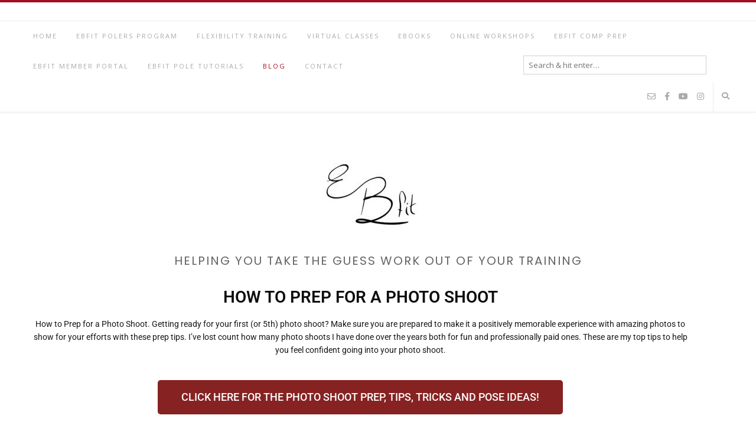

--- FILE ---
content_type: text/html; charset=UTF-8
request_url: https://elizabethbfit.com/photo-shoot-prep/
body_size: 19785
content:
<!DOCTYPE html><!-- Avant Premium -->
<html lang="en-US">
<head><meta charset="UTF-8"><script>if(navigator.userAgent.match(/MSIE|Internet Explorer/i)||navigator.userAgent.match(/Trident\/7\..*?rv:11/i)){var href=document.location.href;if(!href.match(/[?&]nowprocket/)){if(href.indexOf("?")==-1){if(href.indexOf("#")==-1){document.location.href=href+"?nowprocket=1"}else{document.location.href=href.replace("#","?nowprocket=1#")}}else{if(href.indexOf("#")==-1){document.location.href=href+"&nowprocket=1"}else{document.location.href=href.replace("#","&nowprocket=1#")}}}}</script><script>(()=>{class RocketLazyLoadScripts{constructor(){this.v="2.0.4",this.userEvents=["keydown","keyup","mousedown","mouseup","mousemove","mouseover","mouseout","touchmove","touchstart","touchend","touchcancel","wheel","click","dblclick","input"],this.attributeEvents=["onblur","onclick","oncontextmenu","ondblclick","onfocus","onmousedown","onmouseenter","onmouseleave","onmousemove","onmouseout","onmouseover","onmouseup","onmousewheel","onscroll","onsubmit"]}async t(){this.i(),this.o(),/iP(ad|hone)/.test(navigator.userAgent)&&this.h(),this.u(),this.l(this),this.m(),this.k(this),this.p(this),this._(),await Promise.all([this.R(),this.L()]),this.lastBreath=Date.now(),this.S(this),this.P(),this.D(),this.O(),this.M(),await this.C(this.delayedScripts.normal),await this.C(this.delayedScripts.defer),await this.C(this.delayedScripts.async),await this.T(),await this.F(),await this.j(),await this.A(),window.dispatchEvent(new Event("rocket-allScriptsLoaded")),this.everythingLoaded=!0,this.lastTouchEnd&&await new Promise(t=>setTimeout(t,500-Date.now()+this.lastTouchEnd)),this.I(),this.H(),this.U(),this.W()}i(){this.CSPIssue=sessionStorage.getItem("rocketCSPIssue"),document.addEventListener("securitypolicyviolation",t=>{this.CSPIssue||"script-src-elem"!==t.violatedDirective||"data"!==t.blockedURI||(this.CSPIssue=!0,sessionStorage.setItem("rocketCSPIssue",!0))},{isRocket:!0})}o(){window.addEventListener("pageshow",t=>{this.persisted=t.persisted,this.realWindowLoadedFired=!0},{isRocket:!0}),window.addEventListener("pagehide",()=>{this.onFirstUserAction=null},{isRocket:!0})}h(){let t;function e(e){t=e}window.addEventListener("touchstart",e,{isRocket:!0}),window.addEventListener("touchend",function i(o){o.changedTouches[0]&&t.changedTouches[0]&&Math.abs(o.changedTouches[0].pageX-t.changedTouches[0].pageX)<10&&Math.abs(o.changedTouches[0].pageY-t.changedTouches[0].pageY)<10&&o.timeStamp-t.timeStamp<200&&(window.removeEventListener("touchstart",e,{isRocket:!0}),window.removeEventListener("touchend",i,{isRocket:!0}),"INPUT"===o.target.tagName&&"text"===o.target.type||(o.target.dispatchEvent(new TouchEvent("touchend",{target:o.target,bubbles:!0})),o.target.dispatchEvent(new MouseEvent("mouseover",{target:o.target,bubbles:!0})),o.target.dispatchEvent(new PointerEvent("click",{target:o.target,bubbles:!0,cancelable:!0,detail:1,clientX:o.changedTouches[0].clientX,clientY:o.changedTouches[0].clientY})),event.preventDefault()))},{isRocket:!0})}q(t){this.userActionTriggered||("mousemove"!==t.type||this.firstMousemoveIgnored?"keyup"===t.type||"mouseover"===t.type||"mouseout"===t.type||(this.userActionTriggered=!0,this.onFirstUserAction&&this.onFirstUserAction()):this.firstMousemoveIgnored=!0),"click"===t.type&&t.preventDefault(),t.stopPropagation(),t.stopImmediatePropagation(),"touchstart"===this.lastEvent&&"touchend"===t.type&&(this.lastTouchEnd=Date.now()),"click"===t.type&&(this.lastTouchEnd=0),this.lastEvent=t.type,t.composedPath&&t.composedPath()[0].getRootNode()instanceof ShadowRoot&&(t.rocketTarget=t.composedPath()[0]),this.savedUserEvents.push(t)}u(){this.savedUserEvents=[],this.userEventHandler=this.q.bind(this),this.userEvents.forEach(t=>window.addEventListener(t,this.userEventHandler,{passive:!1,isRocket:!0})),document.addEventListener("visibilitychange",this.userEventHandler,{isRocket:!0})}U(){this.userEvents.forEach(t=>window.removeEventListener(t,this.userEventHandler,{passive:!1,isRocket:!0})),document.removeEventListener("visibilitychange",this.userEventHandler,{isRocket:!0}),this.savedUserEvents.forEach(t=>{(t.rocketTarget||t.target).dispatchEvent(new window[t.constructor.name](t.type,t))})}m(){const t="return false",e=Array.from(this.attributeEvents,t=>"data-rocket-"+t),i="["+this.attributeEvents.join("],[")+"]",o="[data-rocket-"+this.attributeEvents.join("],[data-rocket-")+"]",s=(e,i,o)=>{o&&o!==t&&(e.setAttribute("data-rocket-"+i,o),e["rocket"+i]=new Function("event",o),e.setAttribute(i,t))};new MutationObserver(t=>{for(const n of t)"attributes"===n.type&&(n.attributeName.startsWith("data-rocket-")||this.everythingLoaded?n.attributeName.startsWith("data-rocket-")&&this.everythingLoaded&&this.N(n.target,n.attributeName.substring(12)):s(n.target,n.attributeName,n.target.getAttribute(n.attributeName))),"childList"===n.type&&n.addedNodes.forEach(t=>{if(t.nodeType===Node.ELEMENT_NODE)if(this.everythingLoaded)for(const i of[t,...t.querySelectorAll(o)])for(const t of i.getAttributeNames())e.includes(t)&&this.N(i,t.substring(12));else for(const e of[t,...t.querySelectorAll(i)])for(const t of e.getAttributeNames())this.attributeEvents.includes(t)&&s(e,t,e.getAttribute(t))})}).observe(document,{subtree:!0,childList:!0,attributeFilter:[...this.attributeEvents,...e]})}I(){this.attributeEvents.forEach(t=>{document.querySelectorAll("[data-rocket-"+t+"]").forEach(e=>{this.N(e,t)})})}N(t,e){const i=t.getAttribute("data-rocket-"+e);i&&(t.setAttribute(e,i),t.removeAttribute("data-rocket-"+e))}k(t){Object.defineProperty(HTMLElement.prototype,"onclick",{get(){return this.rocketonclick||null},set(e){this.rocketonclick=e,this.setAttribute(t.everythingLoaded?"onclick":"data-rocket-onclick","this.rocketonclick(event)")}})}S(t){function e(e,i){let o=e[i];e[i]=null,Object.defineProperty(e,i,{get:()=>o,set(s){t.everythingLoaded?o=s:e["rocket"+i]=o=s}})}e(document,"onreadystatechange"),e(window,"onload"),e(window,"onpageshow");try{Object.defineProperty(document,"readyState",{get:()=>t.rocketReadyState,set(e){t.rocketReadyState=e},configurable:!0}),document.readyState="loading"}catch(t){console.log("WPRocket DJE readyState conflict, bypassing")}}l(t){this.originalAddEventListener=EventTarget.prototype.addEventListener,this.originalRemoveEventListener=EventTarget.prototype.removeEventListener,this.savedEventListeners=[],EventTarget.prototype.addEventListener=function(e,i,o){o&&o.isRocket||!t.B(e,this)&&!t.userEvents.includes(e)||t.B(e,this)&&!t.userActionTriggered||e.startsWith("rocket-")||t.everythingLoaded?t.originalAddEventListener.call(this,e,i,o):(t.savedEventListeners.push({target:this,remove:!1,type:e,func:i,options:o}),"mouseenter"!==e&&"mouseleave"!==e||t.originalAddEventListener.call(this,e,t.savedUserEvents.push,o))},EventTarget.prototype.removeEventListener=function(e,i,o){o&&o.isRocket||!t.B(e,this)&&!t.userEvents.includes(e)||t.B(e,this)&&!t.userActionTriggered||e.startsWith("rocket-")||t.everythingLoaded?t.originalRemoveEventListener.call(this,e,i,o):t.savedEventListeners.push({target:this,remove:!0,type:e,func:i,options:o})}}J(t,e){this.savedEventListeners=this.savedEventListeners.filter(i=>{let o=i.type,s=i.target||window;return e!==o||t!==s||(this.B(o,s)&&(i.type="rocket-"+o),this.$(i),!1)})}H(){EventTarget.prototype.addEventListener=this.originalAddEventListener,EventTarget.prototype.removeEventListener=this.originalRemoveEventListener,this.savedEventListeners.forEach(t=>this.$(t))}$(t){t.remove?this.originalRemoveEventListener.call(t.target,t.type,t.func,t.options):this.originalAddEventListener.call(t.target,t.type,t.func,t.options)}p(t){let e;function i(e){return t.everythingLoaded?e:e.split(" ").map(t=>"load"===t||t.startsWith("load.")?"rocket-jquery-load":t).join(" ")}function o(o){function s(e){const s=o.fn[e];o.fn[e]=o.fn.init.prototype[e]=function(){return this[0]===window&&t.userActionTriggered&&("string"==typeof arguments[0]||arguments[0]instanceof String?arguments[0]=i(arguments[0]):"object"==typeof arguments[0]&&Object.keys(arguments[0]).forEach(t=>{const e=arguments[0][t];delete arguments[0][t],arguments[0][i(t)]=e})),s.apply(this,arguments),this}}if(o&&o.fn&&!t.allJQueries.includes(o)){const e={DOMContentLoaded:[],"rocket-DOMContentLoaded":[]};for(const t in e)document.addEventListener(t,()=>{e[t].forEach(t=>t())},{isRocket:!0});o.fn.ready=o.fn.init.prototype.ready=function(i){function s(){parseInt(o.fn.jquery)>2?setTimeout(()=>i.bind(document)(o)):i.bind(document)(o)}return"function"==typeof i&&(t.realDomReadyFired?!t.userActionTriggered||t.fauxDomReadyFired?s():e["rocket-DOMContentLoaded"].push(s):e.DOMContentLoaded.push(s)),o([])},s("on"),s("one"),s("off"),t.allJQueries.push(o)}e=o}t.allJQueries=[],o(window.jQuery),Object.defineProperty(window,"jQuery",{get:()=>e,set(t){o(t)}})}P(){const t=new Map;document.write=document.writeln=function(e){const i=document.currentScript,o=document.createRange(),s=i.parentElement;let n=t.get(i);void 0===n&&(n=i.nextSibling,t.set(i,n));const c=document.createDocumentFragment();o.setStart(c,0),c.appendChild(o.createContextualFragment(e)),s.insertBefore(c,n)}}async R(){return new Promise(t=>{this.userActionTriggered?t():this.onFirstUserAction=t})}async L(){return new Promise(t=>{document.addEventListener("DOMContentLoaded",()=>{this.realDomReadyFired=!0,t()},{isRocket:!0})})}async j(){return this.realWindowLoadedFired?Promise.resolve():new Promise(t=>{window.addEventListener("load",t,{isRocket:!0})})}M(){this.pendingScripts=[];this.scriptsMutationObserver=new MutationObserver(t=>{for(const e of t)e.addedNodes.forEach(t=>{"SCRIPT"!==t.tagName||t.noModule||t.isWPRocket||this.pendingScripts.push({script:t,promise:new Promise(e=>{const i=()=>{const i=this.pendingScripts.findIndex(e=>e.script===t);i>=0&&this.pendingScripts.splice(i,1),e()};t.addEventListener("load",i,{isRocket:!0}),t.addEventListener("error",i,{isRocket:!0}),setTimeout(i,1e3)})})})}),this.scriptsMutationObserver.observe(document,{childList:!0,subtree:!0})}async F(){await this.X(),this.pendingScripts.length?(await this.pendingScripts[0].promise,await this.F()):this.scriptsMutationObserver.disconnect()}D(){this.delayedScripts={normal:[],async:[],defer:[]},document.querySelectorAll("script[type$=rocketlazyloadscript]").forEach(t=>{t.hasAttribute("data-rocket-src")?t.hasAttribute("async")&&!1!==t.async?this.delayedScripts.async.push(t):t.hasAttribute("defer")&&!1!==t.defer||"module"===t.getAttribute("data-rocket-type")?this.delayedScripts.defer.push(t):this.delayedScripts.normal.push(t):this.delayedScripts.normal.push(t)})}async _(){await this.L();let t=[];document.querySelectorAll("script[type$=rocketlazyloadscript][data-rocket-src]").forEach(e=>{let i=e.getAttribute("data-rocket-src");if(i&&!i.startsWith("data:")){i.startsWith("//")&&(i=location.protocol+i);try{const o=new URL(i).origin;o!==location.origin&&t.push({src:o,crossOrigin:e.crossOrigin||"module"===e.getAttribute("data-rocket-type")})}catch(t){}}}),t=[...new Map(t.map(t=>[JSON.stringify(t),t])).values()],this.Y(t,"preconnect")}async G(t){if(await this.K(),!0!==t.noModule||!("noModule"in HTMLScriptElement.prototype))return new Promise(e=>{let i;function o(){(i||t).setAttribute("data-rocket-status","executed"),e()}try{if(navigator.userAgent.includes("Firefox/")||""===navigator.vendor||this.CSPIssue)i=document.createElement("script"),[...t.attributes].forEach(t=>{let e=t.nodeName;"type"!==e&&("data-rocket-type"===e&&(e="type"),"data-rocket-src"===e&&(e="src"),i.setAttribute(e,t.nodeValue))}),t.text&&(i.text=t.text),t.nonce&&(i.nonce=t.nonce),i.hasAttribute("src")?(i.addEventListener("load",o,{isRocket:!0}),i.addEventListener("error",()=>{i.setAttribute("data-rocket-status","failed-network"),e()},{isRocket:!0}),setTimeout(()=>{i.isConnected||e()},1)):(i.text=t.text,o()),i.isWPRocket=!0,t.parentNode.replaceChild(i,t);else{const i=t.getAttribute("data-rocket-type"),s=t.getAttribute("data-rocket-src");i?(t.type=i,t.removeAttribute("data-rocket-type")):t.removeAttribute("type"),t.addEventListener("load",o,{isRocket:!0}),t.addEventListener("error",i=>{this.CSPIssue&&i.target.src.startsWith("data:")?(console.log("WPRocket: CSP fallback activated"),t.removeAttribute("src"),this.G(t).then(e)):(t.setAttribute("data-rocket-status","failed-network"),e())},{isRocket:!0}),s?(t.fetchPriority="high",t.removeAttribute("data-rocket-src"),t.src=s):t.src="data:text/javascript;base64,"+window.btoa(unescape(encodeURIComponent(t.text)))}}catch(i){t.setAttribute("data-rocket-status","failed-transform"),e()}});t.setAttribute("data-rocket-status","skipped")}async C(t){const e=t.shift();return e?(e.isConnected&&await this.G(e),this.C(t)):Promise.resolve()}O(){this.Y([...this.delayedScripts.normal,...this.delayedScripts.defer,...this.delayedScripts.async],"preload")}Y(t,e){this.trash=this.trash||[];let i=!0;var o=document.createDocumentFragment();t.forEach(t=>{const s=t.getAttribute&&t.getAttribute("data-rocket-src")||t.src;if(s&&!s.startsWith("data:")){const n=document.createElement("link");n.href=s,n.rel=e,"preconnect"!==e&&(n.as="script",n.fetchPriority=i?"high":"low"),t.getAttribute&&"module"===t.getAttribute("data-rocket-type")&&(n.crossOrigin=!0),t.crossOrigin&&(n.crossOrigin=t.crossOrigin),t.integrity&&(n.integrity=t.integrity),t.nonce&&(n.nonce=t.nonce),o.appendChild(n),this.trash.push(n),i=!1}}),document.head.appendChild(o)}W(){this.trash.forEach(t=>t.remove())}async T(){try{document.readyState="interactive"}catch(t){}this.fauxDomReadyFired=!0;try{await this.K(),this.J(document,"readystatechange"),document.dispatchEvent(new Event("rocket-readystatechange")),await this.K(),document.rocketonreadystatechange&&document.rocketonreadystatechange(),await this.K(),this.J(document,"DOMContentLoaded"),document.dispatchEvent(new Event("rocket-DOMContentLoaded")),await this.K(),this.J(window,"DOMContentLoaded"),window.dispatchEvent(new Event("rocket-DOMContentLoaded"))}catch(t){console.error(t)}}async A(){try{document.readyState="complete"}catch(t){}try{await this.K(),this.J(document,"readystatechange"),document.dispatchEvent(new Event("rocket-readystatechange")),await this.K(),document.rocketonreadystatechange&&document.rocketonreadystatechange(),await this.K(),this.J(window,"load"),window.dispatchEvent(new Event("rocket-load")),await this.K(),window.rocketonload&&window.rocketonload(),await this.K(),this.allJQueries.forEach(t=>t(window).trigger("rocket-jquery-load")),await this.K(),this.J(window,"pageshow");const t=new Event("rocket-pageshow");t.persisted=this.persisted,window.dispatchEvent(t),await this.K(),window.rocketonpageshow&&window.rocketonpageshow({persisted:this.persisted})}catch(t){console.error(t)}}async K(){Date.now()-this.lastBreath>45&&(await this.X(),this.lastBreath=Date.now())}async X(){return document.hidden?new Promise(t=>setTimeout(t)):new Promise(t=>requestAnimationFrame(t))}B(t,e){return e===document&&"readystatechange"===t||(e===document&&"DOMContentLoaded"===t||(e===window&&"DOMContentLoaded"===t||(e===window&&"load"===t||e===window&&"pageshow"===t)))}static run(){(new RocketLazyLoadScripts).t()}}RocketLazyLoadScripts.run()})();</script>

<meta name="viewport" content="width=device-width, initial-scale=1">
<link rel="profile" href="http://gmpg.org/xfn/11">
<link rel="pingback" href="https://elizabethbfit.com/xmlrpc.php">
<meta name='robots' content='index, follow, max-image-preview:large, max-snippet:-1, max-video-preview:-1' />
	<style>img:is([sizes="auto" i], [sizes^="auto," i]) { contain-intrinsic-size: 3000px 1500px }</style>
	<link rel='dns-prefetch' href='//buttons-config.sharethis.com'>
<link rel='dns-prefetch' href='//google-analytics.com'>
<link rel='dns-prefetch' href='//googleads.g.doubleclick.net'>

	<!-- This site is optimized with the Yoast SEO plugin v26.8 - https://yoast.com/product/yoast-seo-wordpress/ -->
	<title>HOW TO PREP FOR A PHOTO SHOOT - HELPING YOU TAKE THE GUESS WORK OUT OF YOUR TRAINING</title>
<link crossorigin data-rocket-preconnect href="https://fonts.googleapis.com" rel="preconnect">
<link data-rocket-preload as="style" href="https://fonts.googleapis.com/css?family=Advent%20Pro%3Aregular%2C700%7CLato%3Aregular%2Citalic%2C700%7COpen%20Sans%3Aregular%2Citalic%2C700%26amp%3Bsubset%3Dlatin%2C%7CParisienne%7COpen%20Sans%7CPoppins&display=swap" rel="preload">
<link href="https://fonts.googleapis.com/css?family=Advent%20Pro%3Aregular%2C700%7CLato%3Aregular%2Citalic%2C700%7COpen%20Sans%3Aregular%2Citalic%2C700%26amp%3Bsubset%3Dlatin%2C%7CParisienne%7COpen%20Sans%7CPoppins&display=swap" media="print" onload="this.media=&#039;all&#039;" rel="stylesheet">
<noscript><link rel="stylesheet" href="https://fonts.googleapis.com/css?family=Advent%20Pro%3Aregular%2C700%7CLato%3Aregular%2Citalic%2C700%7COpen%20Sans%3Aregular%2Citalic%2C700%26amp%3Bsubset%3Dlatin%2C%7CParisienne%7COpen%20Sans%7CPoppins&display=swap"></noscript>
	<meta name="description" content="How to Prep for a Photo Shoot. Getting ready for your first (or 5th) photo shoot? Make sure you are prepared to make it a positively memorable experience with amazing photos to show for your efforts with these prep tips." />
	<link rel="canonical" href="https://elizabethbfit.com/photo-shoot-prep/" />
	<meta property="og:locale" content="en_US" />
	<meta property="og:type" content="article" />
	<meta property="og:title" content="HOW TO PREP FOR A PHOTO SHOOT - HELPING YOU TAKE THE GUESS WORK OUT OF YOUR TRAINING" />
	<meta property="og:description" content="How to Prep for a Photo Shoot. Getting ready for your first (or 5th) photo shoot? Make sure you are prepared to make it a positively memorable experience with amazing photos to show for your efforts with these prep tips." />
	<meta property="og:url" content="https://elizabethbfit.com/photo-shoot-prep/" />
	<meta property="og:site_name" content="HELPING YOU TAKE THE GUESS WORK OUT OF YOUR TRAINING" />
	<meta property="article:publisher" content="https://www.facebook.com/elizabethbfit/" />
	<meta property="article:published_time" content="2025-06-24T20:23:00+00:00" />
	<meta property="article:modified_time" content="2025-06-26T17:31:57+00:00" />
	<meta property="og:image" content="https://elizabethbfit.com/wp-content/uploads/2019/04/IMG_0415.jpg" />
	<meta property="og:image:width" content="2048" />
	<meta property="og:image:height" content="1365" />
	<meta property="og:image:type" content="image/jpeg" />
	<meta name="author" content="elizabethbfit" />
	<meta name="twitter:card" content="summary_large_image" />
	<meta name="twitter:label1" content="Written by" />
	<meta name="twitter:data1" content="elizabethbfit" />
	<meta name="twitter:label2" content="Est. reading time" />
	<meta name="twitter:data2" content="1 minute" />
	<script type="application/ld+json" class="yoast-schema-graph">{"@context":"https://schema.org","@graph":[{"@type":"Article","@id":"https://elizabethbfit.com/photo-shoot-prep/#article","isPartOf":{"@id":"https://elizabethbfit.com/photo-shoot-prep/"},"author":{"name":"elizabethbfit","@id":"https://elizabethbfit.com/#/schema/person/e8cb6695fa07b0ac500d2d7263bb5c75"},"headline":"HOW TO PREP FOR A PHOTO SHOOT","datePublished":"2025-06-24T20:23:00+00:00","dateModified":"2025-06-26T17:31:57+00:00","mainEntityOfPage":{"@id":"https://elizabethbfit.com/photo-shoot-prep/"},"wordCount":107,"image":{"@id":"https://elizabethbfit.com/photo-shoot-prep/#primaryimage"},"thumbnailUrl":"https://elizabethbfit.com/wp-content/uploads/2019/04/IMG_0415.jpg","articleSection":["Blog"],"inLanguage":"en-US"},{"@type":"WebPage","@id":"https://elizabethbfit.com/photo-shoot-prep/","url":"https://elizabethbfit.com/photo-shoot-prep/","name":"HOW TO PREP FOR A PHOTO SHOOT - HELPING YOU TAKE THE GUESS WORK OUT OF YOUR TRAINING","isPartOf":{"@id":"https://elizabethbfit.com/#website"},"primaryImageOfPage":{"@id":"https://elizabethbfit.com/photo-shoot-prep/#primaryimage"},"image":{"@id":"https://elizabethbfit.com/photo-shoot-prep/#primaryimage"},"thumbnailUrl":"https://elizabethbfit.com/wp-content/uploads/2019/04/IMG_0415.jpg","datePublished":"2025-06-24T20:23:00+00:00","dateModified":"2025-06-26T17:31:57+00:00","author":{"@id":"https://elizabethbfit.com/#/schema/person/e8cb6695fa07b0ac500d2d7263bb5c75"},"description":"How to Prep for a Photo Shoot. Getting ready for your first (or 5th) photo shoot? Make sure you are prepared to make it a positively memorable experience with amazing photos to show for your efforts with these prep tips.","breadcrumb":{"@id":"https://elizabethbfit.com/photo-shoot-prep/#breadcrumb"},"inLanguage":"en-US","potentialAction":[{"@type":"ReadAction","target":["https://elizabethbfit.com/photo-shoot-prep/"]}]},{"@type":"ImageObject","inLanguage":"en-US","@id":"https://elizabethbfit.com/photo-shoot-prep/#primaryimage","url":"https://elizabethbfit.com/wp-content/uploads/2019/04/IMG_0415.jpg","contentUrl":"https://elizabethbfit.com/wp-content/uploads/2019/04/IMG_0415.jpg","width":2048,"height":1365},{"@type":"BreadcrumbList","@id":"https://elizabethbfit.com/photo-shoot-prep/#breadcrumb","itemListElement":[{"@type":"ListItem","position":1,"name":"Home","item":"https://elizabethbfit.com/"},{"@type":"ListItem","position":2,"name":"BLOG","item":"https://elizabethbfit.com/blog/"},{"@type":"ListItem","position":3,"name":"HOW TO PREP FOR A PHOTO SHOOT"}]},{"@type":"WebSite","@id":"https://elizabethbfit.com/#website","url":"https://elizabethbfit.com/","name":"HELPING YOU TAKE THE GUESS WORK OUT OF YOUR TRAINING","description":"HELPING YOU TAKE THE GUESS WORK OUT OF YOUR TRAINING","potentialAction":[{"@type":"SearchAction","target":{"@type":"EntryPoint","urlTemplate":"https://elizabethbfit.com/?s={search_term_string}"},"query-input":{"@type":"PropertyValueSpecification","valueRequired":true,"valueName":"search_term_string"}}],"inLanguage":"en-US"},{"@type":"Person","@id":"https://elizabethbfit.com/#/schema/person/e8cb6695fa07b0ac500d2d7263bb5c75","name":"elizabethbfit","image":{"@type":"ImageObject","inLanguage":"en-US","@id":"https://elizabethbfit.com/#/schema/person/image/","url":"https://secure.gravatar.com/avatar/06c1a7f361a28538246cfe5f866b9021138f79dd33e5fcb3947000772f93b4b7?s=96&d=mm&r=g","contentUrl":"https://secure.gravatar.com/avatar/06c1a7f361a28538246cfe5f866b9021138f79dd33e5fcb3947000772f93b4b7?s=96&d=mm&r=g","caption":"elizabethbfit"}}]}</script>
	<!-- / Yoast SEO plugin. -->


<link rel='dns-prefetch' href='//platform-api.sharethis.com' />
<link rel='dns-prefetch' href='//www.googletagmanager.com' />
<link rel='dns-prefetch' href='//fonts.googleapis.com' />
<link href='https://fonts.gstatic.com' crossorigin rel='preconnect' />
<style id='classic-theme-styles-inline-css' type='text/css'>
/*! This file is auto-generated */
.wp-block-button__link{color:#fff;background-color:#32373c;border-radius:9999px;box-shadow:none;text-decoration:none;padding:calc(.667em + 2px) calc(1.333em + 2px);font-size:1.125em}.wp-block-file__button{background:#32373c;color:#fff;text-decoration:none}
</style>
<link data-minify="1" rel='stylesheet' id='ssb-front-css-css' href='https://elizabethbfit.com/wp-content/cache/min/1/wp-content/plugins/simple-social-buttons/assets/css/front.css?ver=1769132103' type='text/css' media='all' />
<link rel='stylesheet' id='wp-components-css' href='https://elizabethbfit.com/wp-includes/css/dist/components/style.min.css?ver=6.8.3' type='text/css' media='all' />
<link data-minify="1" rel='stylesheet' id='godaddy-styles-css' href='https://elizabethbfit.com/wp-content/cache/min/1/wp-content/mu-plugins/vendor/wpex/godaddy-launch/includes/Dependencies/GoDaddy/Styles/build/latest.css?ver=1769131694' type='text/css' media='all' />




<link data-minify="1" rel='stylesheet' id='font-awesome-css' href='https://elizabethbfit.com/wp-content/cache/min/1/wp-content/plugins/elementor/assets/lib/font-awesome/css/font-awesome.min.css?ver=1769131694' type='text/css' media='all' />
<link data-minify="1" rel='stylesheet' id='avant-style-css' href='https://elizabethbfit.com/wp-content/cache/min/1/wp-content/themes/Archive-1/style.css?ver=1769131694' type='text/css' media='all' />
<link data-minify="1" rel='stylesheet' id='avant-header-style-css' href='https://elizabethbfit.com/wp-content/cache/min/1/wp-content/themes/Archive-1/templates/header/css/header-one.css?ver=1769131694' type='text/css' media='all' />
<link data-minify="1" rel='stylesheet' id='avant-footer-style-css' href='https://elizabethbfit.com/wp-content/cache/min/1/wp-content/themes/Archive-1/templates/footer/css/footer-standard.css?ver=1769131694' type='text/css' media='all' />
<link rel='stylesheet' id='elementor-frontend-css' href='https://elizabethbfit.com/wp-content/plugins/elementor/assets/css/frontend.min.css?ver=3.34.2' type='text/css' media='all' />
<link rel='stylesheet' id='widget-heading-css' href='https://elizabethbfit.com/wp-content/plugins/elementor/assets/css/widget-heading.min.css?ver=3.34.2' type='text/css' media='all' />
<link rel='stylesheet' id='widget-image-css' href='https://elizabethbfit.com/wp-content/plugins/elementor/assets/css/widget-image.min.css?ver=3.34.2' type='text/css' media='all' />
<link rel='stylesheet' id='e-popup-css' href='https://elizabethbfit.com/wp-content/plugins/elementor-pro/assets/css/conditionals/popup.min.css?ver=3.34.2' type='text/css' media='all' />
<link rel='stylesheet' id='elementor-post-6034-css' href='https://elizabethbfit.com/wp-content/uploads/elementor/css/post-6034.css?ver=1769131672' type='text/css' media='all' />
<link data-minify="1" rel='stylesheet' id='font-awesome-5-all-css' href='https://elizabethbfit.com/wp-content/cache/min/1/wp-content/plugins/elementor/assets/lib/font-awesome/css/all.min.css?ver=1769131694' type='text/css' media='all' />
<link rel='stylesheet' id='font-awesome-4-shim-css' href='https://elizabethbfit.com/wp-content/plugins/elementor/assets/lib/font-awesome/css/v4-shims.min.css?ver=3.34.2' type='text/css' media='all' />
<link rel='stylesheet' id='widget-video-css' href='https://elizabethbfit.com/wp-content/plugins/elementor/assets/css/widget-video.min.css?ver=3.34.2' type='text/css' media='all' />
<link rel='stylesheet' id='elementor-post-6186-css' href='https://elizabethbfit.com/wp-content/uploads/elementor/css/post-6186.css?ver=1769133676' type='text/css' media='all' />
<link rel='stylesheet' id='elementor-post-7363-css' href='https://elizabethbfit.com/wp-content/uploads/elementor/css/post-7363.css?ver=1769131672' type='text/css' media='all' />
<link data-minify="1" rel='stylesheet' id='elementor-gf-local-roboto-css' href='https://elizabethbfit.com/wp-content/cache/min/1/wp-content/uploads/elementor/google-fonts/css/roboto.css?ver=1769131694' type='text/css' media='all' />
<link data-minify="1" rel='stylesheet' id='elementor-gf-local-robotoslab-css' href='https://elizabethbfit.com/wp-content/cache/min/1/wp-content/uploads/elementor/google-fonts/css/robotoslab.css?ver=1769131694' type='text/css' media='all' />
<script type="rocketlazyloadscript" data-rocket-type="text/javascript" data-rocket-src="https://elizabethbfit.com/wp-includes/js/jquery/jquery.min.js?ver=3.7.1" id="jquery-core-js"></script>
<script type="rocketlazyloadscript" data-rocket-type="text/javascript" data-rocket-src="https://elizabethbfit.com/wp-includes/js/jquery/jquery-migrate.min.js?ver=3.4.1" id="jquery-migrate-js"></script>
<script type="rocketlazyloadscript" data-rocket-type="text/javascript" data-rocket-src="https://elizabethbfit.com/wp-content/plugins/elementor/assets/lib/font-awesome/js/v4-shims.min.js?ver=3.34.2" id="font-awesome-4-shim-js"></script>
<script type="rocketlazyloadscript" data-rocket-type="text/javascript" data-rocket-src="//platform-api.sharethis.com/js/sharethis.js#source=googleanalytics-wordpress#product=ga&amp;property=5ca18b0afbd80b0011b665f0" id="googleanalytics-platform-sharethis-js"></script>

<!-- Google tag (gtag.js) snippet added by Site Kit -->
<!-- Google Analytics snippet added by Site Kit -->
<script type="rocketlazyloadscript" data-rocket-type="text/javascript" data-rocket-src="https://www.googletagmanager.com/gtag/js?id=G-36G06PLQ1G" id="google_gtagjs-js" async></script>
<script type="rocketlazyloadscript" data-rocket-type="text/javascript" id="google_gtagjs-js-after">
/* <![CDATA[ */
window.dataLayer = window.dataLayer || [];function gtag(){dataLayer.push(arguments);}
gtag("set","linker",{"domains":["elizabethbfit.com"]});
gtag("js", new Date());
gtag("set", "developer_id.dZTNiMT", true);
gtag("config", "G-36G06PLQ1G");
/* ]]> */
</script>
<script type="text/javascript" id="ajax-test-js-extra">
/* <![CDATA[ */
var the_ajax_script = {"ajaxurl":"https:\/\/elizabethbfit.com\/wp-admin\/admin-ajax.php"};
/* ]]> */
</script>
<script type="rocketlazyloadscript" data-minify="1" data-rocket-type="text/javascript" data-rocket-src="https://elizabethbfit.com/wp-content/cache/min/1/wp-content/plugins/pinterest-site-verification/verification.js?ver=1764104355" id="ajax-test-js"></script>
<link rel="https://api.w.org/" href="https://elizabethbfit.com/wp-json/" /><link rel="alternate" title="JSON" type="application/json" href="https://elizabethbfit.com/wp-json/wp/v2/posts/6186" />                    <!-- Tracking code generated with Global Site Tag Tracking plugin v1.0.2 -->
                    <script type="rocketlazyloadscript" async data-rocket-src="https://www.googletagmanager.com/gtag/js?id=UA-76168199-1"></script>
                    <script type="rocketlazyloadscript">
                      window.dataLayer = window.dataLayer || [];
                      function gtag(){dataLayer.push(arguments);}
                      gtag('js', new Date());

                      gtag('config', 'UA-76168199-1');
                    </script>      
                    <!-- / Global Site Tag Tracking plugin --><meta name="generator" content="Site Kit by Google 1.170.0" /> <style media="screen">

		.simplesocialbuttons.simplesocialbuttons_inline .ssb-fb-like, .simplesocialbuttons.simplesocialbuttons_inline amp-facebook-like {
	  margin: ;
	}
		 /*inline margin*/
		.simplesocialbuttons.simplesocialbuttons_inline.simplesocial-sm-round button{
	  margin: ;
	}
	
	
	
	
	
	
			 /*margin-digbar*/

	
	
	
	
	
	
	
</style>

<!-- Open Graph Meta Tags generated by Simple Social Buttons 6.2.0 -->
<meta property="og:title" content="HOW TO PREP FOR A PHOTO SHOOT - HELPING YOU TAKE THE GUESS WORK OUT OF YOUR TRAINING" />
<meta property="og:type" content="article" />
<meta property="og:description" content="How to Prep for a Photo Shoot. Getting ready for your first (or 5th) photo shoot?  Make sure you are prepared to make it a positively memorable experience with amazing photos to show for your efforts with these prep tips.  I&#039;ve lost count how many photo shoots I have done over the years both for fun and professionally paid ones. These are my top tips to help you feel confident going into your photo shoot." />
<meta property="og:url" content="https://elizabethbfit.com/photo-shoot-prep/" />
<meta property="og:site_name" content="HELPING YOU TAKE THE GUESS WORK OUT OF YOUR TRAINING" />
<meta property="og:image" content="https://elizabethbfit.com/wp-content/uploads/2019/04/IMG_0415.jpg" />
<meta name="twitter:card" content="summary_large_image" />
<meta name="twitter:description" content="How to Prep for a Photo Shoot. Getting ready for your first (or 5th) photo shoot?  Make sure you are prepared to make it a positively memorable experience with amazing photos to show for your efforts with these prep tips.  I've lost count how many photo shoots I have done over the years both for fun and professionally paid ones. These are my top tips to help you feel confident going into your photo shoot." />
<meta name="twitter:title" content="HOW TO PREP FOR A PHOTO SHOOT - HELPING YOU TAKE THE GUESS WORK OUT OF YOUR TRAINING" />
<meta property="twitter:image" content="https://elizabethbfit.com/wp-content/uploads/2019/04/IMG_0415.jpg" />
<meta name="generator" content="Elementor 3.34.2; features: additional_custom_breakpoints; settings: css_print_method-external, google_font-enabled, font_display-auto">
<script type="rocketlazyloadscript">
(function() {
	(function (i, s, o, g, r, a, m) {
		i['GoogleAnalyticsObject'] = r;
		i[r] = i[r] || function () {
				(i[r].q = i[r].q || []).push(arguments)
			}, i[r].l = 1 * new Date();
		a = s.createElement(o),
			m = s.getElementsByTagName(o)[0];
		a.async = 1;
		a.src = g;
		m.parentNode.insertBefore(a, m)
	})(window, document, 'script', 'https://google-analytics.com/analytics.js', 'ga');

	ga('create', 'UA-76168199-1', 'auto');
			ga('send', 'pageview');
	})();
</script>
			<style>
				.e-con.e-parent:nth-of-type(n+4):not(.e-lazyloaded):not(.e-no-lazyload),
				.e-con.e-parent:nth-of-type(n+4):not(.e-lazyloaded):not(.e-no-lazyload) * {
					background-image: none !important;
				}
				@media screen and (max-height: 1024px) {
					.e-con.e-parent:nth-of-type(n+3):not(.e-lazyloaded):not(.e-no-lazyload),
					.e-con.e-parent:nth-of-type(n+3):not(.e-lazyloaded):not(.e-no-lazyload) * {
						background-image: none !important;
					}
				}
				@media screen and (max-height: 640px) {
					.e-con.e-parent:nth-of-type(n+2):not(.e-lazyloaded):not(.e-no-lazyload),
					.e-con.e-parent:nth-of-type(n+2):not(.e-lazyloaded):not(.e-no-lazyload) * {
						background-image: none !important;
					}
				}
			</style>
			<style type="text/css" id="custom-background-css">
body.custom-background { background-color: #ffffff; }
</style>
	
<!-- Begin Custom CSS -->
<style type="text/css" id="avant-custom-css">
.woocommerce #container,
				.woocommerce-page #container,
				.content-area{width:75%;}.woocommerce .content-boxed #container,
				.woocommerce-page .content-boxed #container,
				.content-boxed .content-area{width:80%;}.widget-area{width:20%;}.site-top-border,
				#comments .form-submit #submit,
				.search-block .search-submit,
				.side-aligned-social a.social-icon,
				.no-results-btn,
				button,
				input[type="button"],
				input[type="reset"],
				input[type="submit"],
				.widget-title-style-underline-short .widget-area .widget-title:after,
				.woocommerce ul.products li.product a.add_to_cart_button, .woocommerce-page ul.products li.product a.add_to_cart_button,
				.woocommerce ul.products li.product .onsale, .woocommerce-page ul.products li.product .onsale,
				.woocommerce button.button.alt,
				.woocommerce-page button.button.alt,
				.woocommerce input.button.alt:hover,
				.woocommerce-page #content input.button.alt:hover,
				.woocommerce .cart-collaterals .shipping_calculator .button,
				.woocommerce-page .cart-collaterals .shipping_calculator .button,
				.woocommerce a.button,
				.woocommerce-page a.button,
				.woocommerce input.button,
				.woocommerce-page #content input.button,
				.woocommerce-page input.button,
				.woocommerce #review_form #respond .form-submit input,
				.woocommerce-page #review_form #respond .form-submit input,
				.woocommerce-cart .wc-proceed-to-checkout a.checkout-button:hover,
				.single-product span.onsale,
				.main-navigation ul ul a:hover,
				.main-navigation ul ul li.current-menu-item > a,
				.main-navigation ul ul li.current_page_item > a,
				.main-navigation ul ul li.current-menu-parent > a,
				.main-navigation ul ul li.current_page_parent > a,
				.main-navigation ul ul li.current-menu-ancestor > a,
				.main-navigation ul ul li.current_page_ancestor > a,
				.main-navigation.avant-nav-style-solid .current_page_item > a,
				.woocommerce .widget_price_filter .ui-slider .ui-slider-range,
				.woocommerce .widget_price_filter .ui-slider .ui-slider-handle,
				.wpcf7-submit,
				.wp-paginate li a:hover,
				.wp-paginate li a:active,
				.wp-paginate li .current,
				.wp-paginate.wpp-modern-grey li a:hover,
				.wp-paginate.wpp-modern-grey li .current{background:inherit;background-color:#a01023;}a,
				.content-area .entry-content a,
				#comments a,
				.post-edit-link,
				.site-title a,
				.error-404.not-found .page-header .page-title span,
				.search-button .fa-search,
				.header-cart-checkout.cart-has-items .fa-shopping-cart,
				.site-header-top-right .social-icon:hover,
				.site-footer-bottom-bar .social-icon:hover,
				.main-navigation.avant-nav-style-plain ul > li > a:hover,
				.main-navigation.avant-nav-style-plain ul > li.current-menu-item > a,
				.main-navigation.avant-nav-style-plain ul > li.current-menu-ancestor > a,
				.main-navigation.avant-nav-style-plain ul > li.current-menu-parent > a,
				.main-navigation.avant-nav-style-plain ul > li.current_page_parent > a,
				.main-navigation.avant-nav-style-plain ul > li.current_page_ancestor > a,
				.main-navigation.avant-nav-style-plain .current_page_item > a{color:#a01023;}.main-navigation.avant-nav-style-underlined ul > li > a:hover,
				.main-navigation.avant-nav-style-underlined ul > li.current-menu-item > a,
				.main-navigation.avant-nav-style-underlined ul > li.current-menu-ancestor > a,
				.main-navigation.avant-nav-style-underlined ul > li.current-menu-parent > a,
				.main-navigation.avant-nav-style-underlined ul > li.current_page_parent > a,
				.main-navigation.avant-nav-style-underlined ul > li.current_page_ancestor > a,
				.main-navigation.avant-nav-style-underlined .current_page_item > a{box-shadow:0 -4px 0 #a01023 inset;}.main-navigation button:hover,
				#comments .form-submit #submit:hover,
				.search-block .search-submit:hover,
				.no-results-btn:hover,
				button,
				input[type="button"],
				input[type="reset"],
				input[type="submit"],
				.woocommerce input.button.alt,
				.woocommerce-page #content input.button.alt,
				.woocommerce .cart-collaterals .shipping_calculator .button,
				.woocommerce-page .cart-collaterals .shipping_calculator .button,
				.woocommerce a.button:hover,
				.woocommerce-page a.button:hover,
				.woocommerce input.button:hover,
				.woocommerce-page #content input.button:hover,
				.woocommerce-page input.button:hover,
				.woocommerce ul.products li.product a.add_to_cart_button:hover,
				.woocommerce-page ul.products li.product a.add_to_cart_button:hover,
				.woocommerce button.button.alt:hover,
				.woocommerce-page button.button.alt:hover,
				.woocommerce #review_form #respond .form-submit input:hover,
				.woocommerce-page #review_form #respond .form-submit input:hover,
				.woocommerce-cart .wc-proceed-to-checkout a.checkout-button,
				.woocommerce .widget_price_filter .price_slider_wrapper .ui-widget-content,
				.wpcf7-submit:hover{background:inherit;background-color:#000000;}a:hover,
				.avant-header-nav ul li a:hover,
				.content-area .entry-content a:hover,
				.header-social .social-icon:hover,
				.widget-area .widget a:hover,
				.site-footer-widgets .widget a:hover,
				.site-footer .widget a:hover,
				.search-btn:hover,
				.search-button .fa-search:hover,
				.woocommerce #content div.product p.price,
				.woocommerce-page #content div.product p.price,
				.woocommerce-page div.product p.price,
				.woocommerce #content div.product span.price,
				.woocommerce div.product span.price,
				.woocommerce-page #content div.product span.price,
				.woocommerce-page div.product span.price,
				.woocommerce #content div.product .woocommerce-tabs ul.tabs li.active,
				.woocommerce div.product .woocommerce-tabs ul.tabs li.active,
				.woocommerce-page #content div.product .woocommerce-tabs ul.tabs li.active,
				.woocommerce-page div.product .woocommerce-tabs ul.tabs li.active{color:#000000;}.site-title a{font-family:"Advent Pro","Helvetica Neue",sans-serif;}.site-description{font-size:20px;}.site-branding{padding-top:38px;padding-bottom:30px;}.main-navigation.avant-nav-style-solid ul > li > a:hover,
				.main-navigation.avant-nav-style-solid ul > li.current-menu-item > a,
				.main-navigation.avant-nav-style-solid ul > li.current-menu-ancestor > a,
				.main-navigation.avant-nav-style-solid ul > li.current-menu-parent > a,
				.main-navigation.avant-nav-style-solid ul > li.current_page_parent > a,
				.main-navigation.avant-nav-style-solid ul > li.current_page_ancestor > a,
				.main-navigation.avant-nav-style-solid .current_page_item > a,
				.main-navigation ul ul a:hover,
				.main-navigation ul ul li.current-menu-item > a,
				.main-navigation ul ul li.current_page_item > a,
				.main-navigation ul ul li.current-menu-parent > a,
				.main-navigation ul ul li.current_page_parent > a,
				.main-navigation ul ul li.current-menu-ancestor > a,
				.main-navigation ul ul li.current_page_ancestor > a{background-color:#a01023;}.header-cart-checkout.cart-has-items .fa-shopping-cart,
				.main-navigation.avant-nav-style-plain ul > li > a:hover,
				.main-navigation.avant-nav-style-plain ul > li.current-menu-item > a,
				.main-navigation.avant-nav-style-plain ul > li.current-menu-ancestor > a,
				.main-navigation.avant-nav-style-plain ul > li.current-menu-parent > a,
				.main-navigation.avant-nav-style-plain ul > li.current_page_parent > a,
				.main-navigation.avant-nav-style-plain ul > li.current_page_ancestor > a,
				.main-navigation.avant-nav-style-plain .current_page_item > a{color:#a01023;}
</style>
<!-- End Custom CSS -->
<link rel="icon" href="https://elizabethbfit.com/wp-content/uploads/2018/04/cropped-IMG_3397-e1524420492291-32x32.jpg" sizes="32x32" />
<link rel="icon" href="https://elizabethbfit.com/wp-content/uploads/2018/04/cropped-IMG_3397-e1524420492291-192x192.jpg" sizes="192x192" />
<link rel="apple-touch-icon" href="https://elizabethbfit.com/wp-content/uploads/2018/04/cropped-IMG_3397-e1524420492291-180x180.jpg" />
<meta name="msapplication-TileImage" content="https://elizabethbfit.com/wp-content/uploads/2018/04/cropped-IMG_3397-e1524420492291-270x270.jpg" />
<!--
Plugin: Pinterest meta tag Site Verification Plugin
Tracking Code.

-->

<meta name="p:domain_verify" content="6d8f2abd76c45f8dd10b95f40f533b63"/><noscript><style id="rocket-lazyload-nojs-css">.rll-youtube-player, [data-lazy-src]{display:none !important;}</style></noscript><meta name="generator" content="WP Rocket 3.19.4" data-wpr-features="wpr_delay_js wpr_minify_js wpr_lazyload_images wpr_lazyload_iframes wpr_preconnect_external_domains wpr_minify_css wpr_preload_links wpr_mobile" /></head>
<body class="wp-singular post-template-default single single-post postid-6186 single-format-standard custom-background wp-custom-logo wp-theme-Archive-1 metaslider-plugin avant-shop-remove-titlebar elementor-default elementor-template-full-width elementor-kit-6034 elementor-page elementor-page-6186">
	<div  class="side-aligned-social hide-side-social avant-side-social-square">
		<a href="mailto:&#105;&#110;&#102;&#111;%40e&#108;%69z&#097;&#098;&#101;t&#104;%62f&#105;%74&#046;com" title="Send Us an Email" class="social-icon social-email"><i class="fa fa-envelope-o"></i></a><a href="https://www.facebook.com/elizabethbfit/" target="_blank" title="Find Us on Facebook" class="social-icon social-facebook"><i class="fa fa-facebook"></i></a><a href="https://www.youtube.com/channel/UCzR_i7AncPPHUxRd4kNB4kw/featured?view_as=subscriber" target="_blank" title="View our YouTube Channel" class="social-icon social-youtube"><i class="fa fa-youtube-play"></i></a><a href="https://www.instagram.com/elizabeth_bfit/" target="_blank" title="Follow Us on Instagram" class="social-icon social-instagram"><i class="fa fa-instagram"></i></a>	</div>
<div  id="page" class="hfeed site  avant-slider-default avant-site-full-width">
	
	
	
	<div  class="site-top-border"></div>	
		
	
	<div  class="site-top-bar site-header-layout-one  ">
		
		<div  class="site-container">
			
			<div class="site-top-bar-left">
			
								
								
			</div>
			
			<div class="site-top-bar-right">
				
								
								
			</div>
			<div  class="clearboth"></div>
			
		</div>
		
	</div>

<header  id="masthead" class="site-header site-header-layout-one ">
	
			<div  class="site-header-top ">
			
			<div  class="site-container">
				<div class="site-header-top-left">
					
					<nav id="site-navigation" class="main-navigation avant-nav-style-plain" role="navigation">
						<span class="header-menu-button"><i class="fa fa-bars"></i><span>menu</span></span>
						<div id="main-menu" class="main-menu-container">
							<span class="main-menu-close"><i class="fa fa-angle-right"></i><i class="fa fa-angle-left"></i></span>
							<div class="menu-main-container"><ul id="primary-menu" class="menu"><li id="menu-item-4842" class="menu-item menu-item-type-post_type menu-item-object-page menu-item-home menu-item-4842"><a href="https://elizabethbfit.com/">HOME</a></li>
<li id="menu-item-8950" class="menu-item menu-item-type-post_type menu-item-object-page menu-item-8950"><a href="https://elizabethbfit.com/ebfitpolers/">EBFIT POLERS PROGRAM</a></li>
<li id="menu-item-5123" class="menu-item menu-item-type-post_type menu-item-object-page menu-item-5123"><a href="https://elizabethbfit.com/flexibility-training/">FLEXIBILITY TRAINING</a></li>
<li id="menu-item-6065" class="menu-item menu-item-type-post_type menu-item-object-page menu-item-6065"><a href="https://elizabethbfit.com/virtual-classes/">VIRTUAL CLASSES</a></li>
<li id="menu-item-84" class="menu-item menu-item-type-post_type menu-item-object-page menu-item-84"><a href="https://elizabethbfit.com/ebooks-3/">EBOOKS</a></li>
<li id="menu-item-4860" class="menu-item menu-item-type-post_type menu-item-object-page menu-item-4860"><a href="https://elizabethbfit.com/onlineworkshops/">ONLINE WORKSHOPS</a></li>
<li id="menu-item-6903" class="menu-item menu-item-type-post_type menu-item-object-page menu-item-6903"><a href="https://elizabethbfit.com/ebfit-comp-prep/">EBFIT COMP PREP</a></li>
<li id="menu-item-5884" class="menu-item menu-item-type-post_type menu-item-object-page menu-item-5884"><a href="https://elizabethbfit.com/ebfit-member-portal/">EBFIT MEMBER PORTAL</a></li>
<li id="menu-item-8521" class="menu-item menu-item-type-post_type menu-item-object-page menu-item-8521"><a href="https://elizabethbfit.com/ebfit-pole-tutorials/">EBFIT POLE TUTORIALS</a></li>
<li id="menu-item-4838" class="menu-item menu-item-type-post_type menu-item-object-page current_page_parent menu-item-4838"><a href="https://elizabethbfit.com/blog/">BLOG</a></li>
<li id="menu-item-3174" class="menu-item menu-item-type-post_type menu-item-object-page menu-item-3174"><a href="https://elizabethbfit.com/contact/">CONTACT</a></li>
</ul></div>							
														
						</div>
					</nav><!-- #site-navigation -->
					
				</div>
				
								    <div class="search-block">
				    					        	<form role="search" method="get" class="search-form" action="https://elizabethbfit.com/">
	<label>
		<input type="search" class="search-field" placeholder="Search &amp; hit enter&hellip;" value="" name="s" />
	</label>
	<input type="submit" class="search-submit" value="&nbsp;" />
</form>				        				    </div>
								
				<div class="site-header-top-right">
					
											<a href="mailto:%69&#110;&#102;%6f&#064;&#101;&#108;%69z%61&#098;%65thb&#102;&#105;&#116;&#046;%63&#111;&#109;" title="Send Us an Email" class="social-icon social-email"><i class="fa fa-envelope-o"></i></a><a href="https://www.facebook.com/elizabethbfit/" target="_blank" title="Find Us on Facebook" class="social-icon social-facebook"><i class="fa fa-facebook"></i></a><a href="https://www.youtube.com/channel/UCzR_i7AncPPHUxRd4kNB4kw/featured?view_as=subscriber" target="_blank" title="View our YouTube Channel" class="social-icon social-youtube"><i class="fa fa-youtube-play"></i></a><a href="https://www.instagram.com/elizabeth_bfit/" target="_blank" title="Follow Us on Instagram" class="social-icon social-instagram"><i class="fa fa-instagram"></i></a>										
											<div class="menu-search">
					    	<i class="fa fa-search search-btn"></i>
					    </div>
										
				</div>
				<div  class="clearboth"></div>
				
			</div>
			
		</div>
		
	<div  class="site-container">
			
		<div class="site-branding  site-branding-logo">
			
			                <a href="https://elizabethbfit.com/" class="custom-logo-link" rel="home"><img width="200" height="200" src="https://elizabethbfit.com/wp-content/uploads/2018/04/cropped-IMG_3397-e1524420492291-1.jpg" class="custom-logo" alt="HELPING YOU TAKE THE GUESS WORK OUT OF YOUR TRAINING" decoding="async" srcset="https://elizabethbfit.com/wp-content/uploads/2018/04/cropped-IMG_3397-e1524420492291-1.jpg 200w, https://elizabethbfit.com/wp-content/uploads/2018/04/cropped-IMG_3397-e1524420492291-1-100x100.jpg 100w, https://elizabethbfit.com/wp-content/uploads/2018/04/cropped-IMG_3397-e1524420492291-1-150x150.jpg 150w" sizes="(max-width: 200px) 100vw, 200px" /></a>                <div class="site-branding-block ">
	                	                	                	<h2 class="site-description">HELPING YOU TAKE THE GUESS WORK OUT OF YOUR TRAINING</h2>
	                	            </div>
            			
		</div><!-- .site-branding -->
		
	</div>
	
</header><!-- #masthead -->	
	
	
	

		
						
			
	<div  class="site-container content-has-sidebar avant-woocommerce-cols-4       widget-title-style-plain">		<div  data-elementor-type="wp-post" data-elementor-id="6186" class="elementor elementor-6186" data-elementor-post-type="post">
						<section class="elementor-section elementor-top-section elementor-element elementor-element-3ac691c elementor-section-boxed elementor-section-height-default elementor-section-height-default" data-id="3ac691c" data-element_type="section">
						<div  class="elementor-container elementor-column-gap-default">
					<div class="elementor-column elementor-col-100 elementor-top-column elementor-element elementor-element-76f3a6a" data-id="76f3a6a" data-element_type="column">
			<div class="elementor-widget-wrap elementor-element-populated">
						<div class="elementor-element elementor-element-43c5ba4 elementor-widget elementor-widget-heading" data-id="43c5ba4" data-element_type="widget" data-widget_type="heading.default">
				<div class="elementor-widget-container">
					<h2 class="elementor-heading-title elementor-size-default">HOW TO PREP FOR A PHOTO SHOOT</h2>				</div>
				</div>
				<div class="elementor-element elementor-element-854678a elementor-widget elementor-widget-text-editor" data-id="854678a" data-element_type="widget" data-widget_type="text-editor.default">
				<div class="elementor-widget-container">
									<p>How to Prep for a Photo Shoot. Getting ready for your first (or 5th) photo shoot? Make sure you are prepared to make it a positively memorable experience with amazing photos to show for your efforts with these prep tips. I&#8217;ve lost count how many photo shoots I have done over the years both for fun and professionally paid ones. These are my top tips to help you feel confident going into your photo shoot.</p>								</div>
				</div>
				<div class="elementor-element elementor-element-0044b92 elementor-align-center elementor-widget elementor-widget-button" data-id="0044b92" data-element_type="widget" data-widget_type="button.default">
				<div class="elementor-widget-container">
									<div class="elementor-button-wrapper">
					<a class="elementor-button elementor-button-link elementor-size-lg" href="https://ebfitpole.mykajabi.com/Photo-Shoot-Prep">
						<span class="elementor-button-content-wrapper">
									<span class="elementor-button-text">CLICK HERE FOR THE PHOTO SHOOT PREP, TIPS, TRICKS AND POSE IDEAS!</span>
					</span>
					</a>
				</div>
								</div>
				</div>
					</div>
		</div>
					</div>
		</section>
				<section class="elementor-section elementor-top-section elementor-element elementor-element-5e5c275 elementor-section-boxed elementor-section-height-default elementor-section-height-default" data-id="5e5c275" data-element_type="section">
						<div class="elementor-container elementor-column-gap-default">
					<div class="elementor-column elementor-col-100 elementor-top-column elementor-element elementor-element-5a3213f" data-id="5a3213f" data-element_type="column">
			<div class="elementor-widget-wrap elementor-element-populated">
						<div class="elementor-element elementor-element-e302ce9 elementor-widget elementor-widget-video" data-id="e302ce9" data-element_type="widget" data-settings="{&quot;youtube_url&quot;:&quot;https:\/\/youtu.be\/OrjAj6BYgR0&quot;,&quot;video_type&quot;:&quot;youtube&quot;,&quot;controls&quot;:&quot;yes&quot;}" data-widget_type="video.default">
				<div class="elementor-widget-container">
							<div class="elementor-wrapper elementor-open-inline">
			<div class="elementor-video"></div>		</div>
						</div>
				</div>
					</div>
		</div>
					</div>
		</section>
				<section class="elementor-section elementor-top-section elementor-element elementor-element-741fd80 elementor-section-boxed elementor-section-height-default elementor-section-height-default" data-id="741fd80" data-element_type="section">
						<div class="elementor-container elementor-column-gap-default">
					<div class="elementor-column elementor-col-100 elementor-top-column elementor-element elementor-element-9a45699" data-id="9a45699" data-element_type="column">
			<div class="elementor-widget-wrap">
							</div>
		</div>
					</div>
		</section>
				</div>
		<div  class="simplesocialbuttons simplesocial-sm-round simplesocialbuttons_inline simplesocialbuttons-align-centered post-6186 post  simplesocialbuttons-inline-no-animation">
<div class="fb-like ssb-fb-like" aria-label="Facebook Like" data-href="https://elizabethbfit.com/photo-shoot-prep/" data-layout="button_count" data-action="like" data-size="small" data-show-faces="false" data-share="false"></div>
<button class="simplesocial-fb-share"  rel="nofollow"  target="_blank"  aria-label="Facebook Share" data-href="https://www.facebook.com/sharer/sharer.php?u=https://elizabethbfit.com/photo-shoot-prep/" onClick="javascript:window.open(this.dataset.href, '', 'menubar=no,toolbar=no,resizable=yes,scrollbars=yes,height=600,width=600');return false;"><span class="simplesocialtxt">Facebook </span> </button>
<button class="simplesocial-pinterest-share"  rel="nofollow"  target="_blank"  aria-label="Pinterest Share" onClick="var e=document.createElement('script');e.setAttribute('type','text/javascript');e.setAttribute('charset','UTF-8');e.setAttribute('src','//assets.pinterest.com/js/pinmarklet.js?r='+Math.random()*99999999);document.body.appendChild(e);return false;" ><span class="simplesocialtxt">Pinterest</span></button>
<button class="simplesocial-twt-share"  rel="nofollow"  target="_blank"  aria-label="Twitter Share" data-href="https://twitter.com/intent/tweet?text=HOW+TO+PREP+FOR+A+PHOTO+SHOOT&url=https://elizabethbfit.com/photo-shoot-prep/" onClick="javascript:window.open(this.dataset.href, '', 'menubar=no,toolbar=no,resizable=yes,scrollbars=yes,height=600,width=600');return false;"><span class="simplesocialtxt">Twitter</span> </button>
<button onClick="javascript:window.location.href = this.dataset.href;return false;" class="simplesocial-email-share" aria-label="Share through Email"  rel="nofollow"  target="_blank"   data-href="mailto:?subject=HOW TO PREP FOR A PHOTO SHOOT&body=https://elizabethbfit.com/photo-shoot-prep/"><span class="simplesocialtxt">Email</span></button>
<button class="simplesocial-msng-share"  rel="nofollow"  target="_blank"  aria-label="Facebook Messenger Share" onClick="javascript:window.open( this.dataset.href, '_blank',  'menubar=no,toolbar=no,resizable=yes,scrollbars=yes,height=600,width=600' );return false;" data-href="fb-messenger://share/?link=https%3A%2F%2Felizabethbfit.com%2Fphoto-shoot-prep%2F?app_id=891268654262273" ><span class="simplesocialtxt">Messenger</span></button> 
</div>
		<div class="clearboth"></div>
	</div><!-- #content -->
	
		
	
		<footer  id="colophon" class="site-footer site-footer-standard">
	
	<div  class="site-footer-widgets">
        <div class="site-container">
            	            <ul>
	                <li id="search-2" class="widget widget_search"><form role="search" method="get" class="search-form" action="https://elizabethbfit.com/">
	<label>
		<input type="search" class="search-field" placeholder="Search &amp; hit enter&hellip;" value="" name="s" />
	</label>
	<input type="submit" class="search-submit" value="&nbsp;" />
</form></li>
	            </ul>
	                    <div class="clearboth"></div>
        </div>
    </div>
	
</footer>

	
	<div  class="site-footer-bottom-bar ">
	
		<div class="site-container">
			
			<div class="site-footer-bottom-bar-left">
                
	        	                
                 - Avant theme, by <a href="https://kairaweb.com/">Kaira</a>                
			</div>
	        
	        <div class="site-footer-bottom-bar-right">
	        	
	            <ul id="menu-main" class="menu"><li class="menu-item menu-item-type-post_type menu-item-object-page menu-item-home menu-item-4842"><a href="https://elizabethbfit.com/">HOME</a></li>
<li class="menu-item menu-item-type-post_type menu-item-object-page menu-item-8950"><a href="https://elizabethbfit.com/ebfitpolers/">EBFIT POLERS PROGRAM</a></li>
<li class="menu-item menu-item-type-post_type menu-item-object-page menu-item-5123"><a href="https://elizabethbfit.com/flexibility-training/">FLEXIBILITY TRAINING</a></li>
<li class="menu-item menu-item-type-post_type menu-item-object-page menu-item-6065"><a href="https://elizabethbfit.com/virtual-classes/">VIRTUAL CLASSES</a></li>
<li class="menu-item menu-item-type-post_type menu-item-object-page menu-item-84"><a href="https://elizabethbfit.com/ebooks-3/">EBOOKS</a></li>
<li class="menu-item menu-item-type-post_type menu-item-object-page menu-item-4860"><a href="https://elizabethbfit.com/onlineworkshops/">ONLINE WORKSHOPS</a></li>
<li class="menu-item menu-item-type-post_type menu-item-object-page menu-item-6903"><a href="https://elizabethbfit.com/ebfit-comp-prep/">EBFIT COMP PREP</a></li>
<li class="menu-item menu-item-type-post_type menu-item-object-page menu-item-5884"><a href="https://elizabethbfit.com/ebfit-member-portal/">EBFIT MEMBER PORTAL</a></li>
<li class="menu-item menu-item-type-post_type menu-item-object-page menu-item-8521"><a href="https://elizabethbfit.com/ebfit-pole-tutorials/">EBFIT POLE TUTORIALS</a></li>
<li class="menu-item menu-item-type-post_type menu-item-object-page current_page_parent menu-item-4838"><a href="https://elizabethbfit.com/blog/">BLOG</a></li>
<li class="menu-item menu-item-type-post_type menu-item-object-page menu-item-3174"><a href="https://elizabethbfit.com/contact/">CONTACT</a></li>
</ul>	            
	            	            	<a href="mailto:%69n%66&#111;&#064;&#101;&#108;%69za%62&#101;%74&#104;&#098;%66%69%74&#046;%63%6f&#109;" title="Send Us an Email" class="social-icon social-email"><i class="fa fa-envelope-o"></i></a><a href="https://www.facebook.com/elizabethbfit/" target="_blank" title="Find Us on Facebook" class="social-icon social-facebook"><i class="fa fa-facebook"></i></a><a href="https://www.youtube.com/channel/UCzR_i7AncPPHUxRd4kNB4kw/featured?view_as=subscriber" target="_blank" title="View our YouTube Channel" class="social-icon social-youtube"><i class="fa fa-youtube-play"></i></a><a href="https://www.instagram.com/elizabeth_bfit/" target="_blank" title="Follow Us on Instagram" class="social-icon social-instagram"><i class="fa fa-instagram"></i></a>                                
	        </div>
	        
	    </div>
		
        <div class="clearboth"></div>
	</div>
	

		
	


</div><!-- #page -->
<script type="speculationrules">
{"prefetch":[{"source":"document","where":{"and":[{"href_matches":"\/*"},{"not":{"href_matches":["\/wp-*.php","\/wp-admin\/*","\/wp-content\/uploads\/*","\/wp-content\/*","\/wp-content\/plugins\/*","\/wp-content\/themes\/Archive-1\/*","\/*\\?(.+)"]}},{"not":{"selector_matches":"a[rel~=\"nofollow\"]"}},{"not":{"selector_matches":".no-prefetch, .no-prefetch a"}}]},"eagerness":"conservative"}]}
</script>
		<div  id="fb-root"></div>
		<script type="rocketlazyloadscript">(function(d, s, id) {
			var js, fjs = d.getElementsByTagName(s)[0];
			if (d.getElementById(id)) return;
			js = d.createElement(s); js.id = id;
			js.src = 'https://connect.facebook.net/en_US/sdk.js#xfbml=1&version=v2.11&appId=1158761637505872';
			fjs.parentNode.insertBefore(js, fjs);
		}(document, 'script', 'facebook-jssdk'));</script>
				<div data-elementor-type="popup" data-elementor-id="7363" class="elementor elementor-7363 elementor-location-popup" data-elementor-settings="{&quot;a11y_navigation&quot;:&quot;yes&quot;,&quot;triggers&quot;:{&quot;click_times&quot;:3,&quot;click&quot;:&quot;yes&quot;,&quot;exit_intent&quot;:&quot;yes&quot;},&quot;timing&quot;:{&quot;times&quot;:&quot;yes&quot;,&quot;times_times&quot;:3}}" data-elementor-post-type="elementor_library">
					<section  class="elementor-section elementor-top-section elementor-element elementor-element-8e59034 elementor-section-boxed elementor-section-height-default elementor-section-height-default" data-id="8e59034" data-element_type="section">
						<div class="elementor-container elementor-column-gap-default">
					<div class="elementor-column elementor-col-100 elementor-top-column elementor-element elementor-element-9cf1387" data-id="9cf1387" data-element_type="column">
			<div class="elementor-widget-wrap elementor-element-populated">
						<div class="elementor-element elementor-element-5360236 elementor-widget elementor-widget-heading" data-id="5360236" data-element_type="widget" data-widget_type="heading.default">
				<div class="elementor-widget-container">
					<h2 class="elementor-heading-title elementor-size-default">LOOKING FOR A LITTLE SOMETHING TO HELP YOU UP YOUR POLE GAME AND INSPIRE YOU TO TRAIN MORE?</h2>				</div>
				</div>
				<div class="elementor-element elementor-element-7857462 elementor-widget elementor-widget-image" data-id="7857462" data-element_type="widget" data-widget_type="image.default">
				<div class="elementor-widget-container">
																<a href="https://ebfitpole.mykajabi.com/PoleTutorials">
							<img width="900" height="694" src="data:image/svg+xml,%3Csvg%20xmlns='http://www.w3.org/2000/svg'%20viewBox='0%200%20900%20694'%3E%3C/svg%3E" class="attachment-large size-large wp-image-7364" alt="" data-lazy-srcset="https://elizabethbfit.com/wp-content/uploads/2022/06/Screen-Shot-2022-06-12-at-2.54.17-PM-1024x790.png 1024w, https://elizabethbfit.com/wp-content/uploads/2022/06/Screen-Shot-2022-06-12-at-2.54.17-PM-300x231.png 300w, https://elizabethbfit.com/wp-content/uploads/2022/06/Screen-Shot-2022-06-12-at-2.54.17-PM-768x592.png 768w, https://elizabethbfit.com/wp-content/uploads/2022/06/Screen-Shot-2022-06-12-at-2.54.17-PM.png 1522w" data-lazy-sizes="(max-width: 900px) 100vw, 900px" data-lazy-src="https://elizabethbfit.com/wp-content/uploads/2022/06/Screen-Shot-2022-06-12-at-2.54.17-PM-1024x790.png" /><noscript><img width="900" height="694" src="https://elizabethbfit.com/wp-content/uploads/2022/06/Screen-Shot-2022-06-12-at-2.54.17-PM-1024x790.png" class="attachment-large size-large wp-image-7364" alt="" srcset="https://elizabethbfit.com/wp-content/uploads/2022/06/Screen-Shot-2022-06-12-at-2.54.17-PM-1024x790.png 1024w, https://elizabethbfit.com/wp-content/uploads/2022/06/Screen-Shot-2022-06-12-at-2.54.17-PM-300x231.png 300w, https://elizabethbfit.com/wp-content/uploads/2022/06/Screen-Shot-2022-06-12-at-2.54.17-PM-768x592.png 768w, https://elizabethbfit.com/wp-content/uploads/2022/06/Screen-Shot-2022-06-12-at-2.54.17-PM.png 1522w" sizes="(max-width: 900px) 100vw, 900px" /></noscript>								</a>
															</div>
				</div>
					</div>
		</div>
					</div>
		</section>
				</div>
					<script type="rocketlazyloadscript">
				const lazyloadRunObserver = () => {
					const lazyloadBackgrounds = document.querySelectorAll( `.e-con.e-parent:not(.e-lazyloaded)` );
					const lazyloadBackgroundObserver = new IntersectionObserver( ( entries ) => {
						entries.forEach( ( entry ) => {
							if ( entry.isIntersecting ) {
								let lazyloadBackground = entry.target;
								if( lazyloadBackground ) {
									lazyloadBackground.classList.add( 'e-lazyloaded' );
								}
								lazyloadBackgroundObserver.unobserve( entry.target );
							}
						});
					}, { rootMargin: '200px 0px 200px 0px' } );
					lazyloadBackgrounds.forEach( ( lazyloadBackground ) => {
						lazyloadBackgroundObserver.observe( lazyloadBackground );
					} );
				};
				const events = [
					'DOMContentLoaded',
					'elementor/lazyload/observe',
				];
				events.forEach( ( event ) => {
					document.addEventListener( event, lazyloadRunObserver );
				} );
			</script>
			<script type="rocketlazyloadscript" data-rocket-type="text/javascript" data-rocket-src="https://elizabethbfit.com/wp-content/plugins/simple-social-buttons/assets/js/frontend-blocks.js?ver=6.2.0" id="ssb-blocks-front-js-js"></script>
<script type="text/javascript" id="ssb-front-js-js-extra">
/* <![CDATA[ */
var SSB = {"ajax_url":"https:\/\/elizabethbfit.com\/wp-admin\/admin-ajax.php","fb_share_nonce":"6d30cc0cd0"};
/* ]]> */
</script>
<script type="rocketlazyloadscript" data-minify="1" data-rocket-type="text/javascript" data-rocket-src="https://elizabethbfit.com/wp-content/cache/min/1/wp-content/plugins/simple-social-buttons/assets/js/front.js?ver=1764104355" id="ssb-front-js-js"></script>
<script type="rocketlazyloadscript" data-rocket-type="text/javascript" id="rocket-browser-checker-js-after">
/* <![CDATA[ */
"use strict";var _createClass=function(){function defineProperties(target,props){for(var i=0;i<props.length;i++){var descriptor=props[i];descriptor.enumerable=descriptor.enumerable||!1,descriptor.configurable=!0,"value"in descriptor&&(descriptor.writable=!0),Object.defineProperty(target,descriptor.key,descriptor)}}return function(Constructor,protoProps,staticProps){return protoProps&&defineProperties(Constructor.prototype,protoProps),staticProps&&defineProperties(Constructor,staticProps),Constructor}}();function _classCallCheck(instance,Constructor){if(!(instance instanceof Constructor))throw new TypeError("Cannot call a class as a function")}var RocketBrowserCompatibilityChecker=function(){function RocketBrowserCompatibilityChecker(options){_classCallCheck(this,RocketBrowserCompatibilityChecker),this.passiveSupported=!1,this._checkPassiveOption(this),this.options=!!this.passiveSupported&&options}return _createClass(RocketBrowserCompatibilityChecker,[{key:"_checkPassiveOption",value:function(self){try{var options={get passive(){return!(self.passiveSupported=!0)}};window.addEventListener("test",null,options),window.removeEventListener("test",null,options)}catch(err){self.passiveSupported=!1}}},{key:"initRequestIdleCallback",value:function(){!1 in window&&(window.requestIdleCallback=function(cb){var start=Date.now();return setTimeout(function(){cb({didTimeout:!1,timeRemaining:function(){return Math.max(0,50-(Date.now()-start))}})},1)}),!1 in window&&(window.cancelIdleCallback=function(id){return clearTimeout(id)})}},{key:"isDataSaverModeOn",value:function(){return"connection"in navigator&&!0===navigator.connection.saveData}},{key:"supportsLinkPrefetch",value:function(){var elem=document.createElement("link");return elem.relList&&elem.relList.supports&&elem.relList.supports("prefetch")&&window.IntersectionObserver&&"isIntersecting"in IntersectionObserverEntry.prototype}},{key:"isSlowConnection",value:function(){return"connection"in navigator&&"effectiveType"in navigator.connection&&("2g"===navigator.connection.effectiveType||"slow-2g"===navigator.connection.effectiveType)}}]),RocketBrowserCompatibilityChecker}();
/* ]]> */
</script>
<script type="text/javascript" id="rocket-preload-links-js-extra">
/* <![CDATA[ */
var RocketPreloadLinksConfig = {"excludeUris":"\/checkout\/%20(.*)|\/(?:.+\/)?feed(?:\/(?:.+\/?)?)?$|\/(?:.+\/)?embed\/|\/(index.php\/)?(.*)wp-json(\/.*|$)|\/refer\/|\/go\/|\/recommend\/|\/recommends\/","usesTrailingSlash":"1","imageExt":"jpg|jpeg|gif|png|tiff|bmp|webp|avif|pdf|doc|docx|xls|xlsx|php","fileExt":"jpg|jpeg|gif|png|tiff|bmp|webp|avif|pdf|doc|docx|xls|xlsx|php|html|htm","siteUrl":"https:\/\/elizabethbfit.com","onHoverDelay":"100","rateThrottle":"3"};
/* ]]> */
</script>
<script type="rocketlazyloadscript" data-rocket-type="text/javascript" id="rocket-preload-links-js-after">
/* <![CDATA[ */
(function() {
"use strict";var r="function"==typeof Symbol&&"symbol"==typeof Symbol.iterator?function(e){return typeof e}:function(e){return e&&"function"==typeof Symbol&&e.constructor===Symbol&&e!==Symbol.prototype?"symbol":typeof e},e=function(){function i(e,t){for(var n=0;n<t.length;n++){var i=t[n];i.enumerable=i.enumerable||!1,i.configurable=!0,"value"in i&&(i.writable=!0),Object.defineProperty(e,i.key,i)}}return function(e,t,n){return t&&i(e.prototype,t),n&&i(e,n),e}}();function i(e,t){if(!(e instanceof t))throw new TypeError("Cannot call a class as a function")}var t=function(){function n(e,t){i(this,n),this.browser=e,this.config=t,this.options=this.browser.options,this.prefetched=new Set,this.eventTime=null,this.threshold=1111,this.numOnHover=0}return e(n,[{key:"init",value:function(){!this.browser.supportsLinkPrefetch()||this.browser.isDataSaverModeOn()||this.browser.isSlowConnection()||(this.regex={excludeUris:RegExp(this.config.excludeUris,"i"),images:RegExp(".("+this.config.imageExt+")$","i"),fileExt:RegExp(".("+this.config.fileExt+")$","i")},this._initListeners(this))}},{key:"_initListeners",value:function(e){-1<this.config.onHoverDelay&&document.addEventListener("mouseover",e.listener.bind(e),e.listenerOptions),document.addEventListener("mousedown",e.listener.bind(e),e.listenerOptions),document.addEventListener("touchstart",e.listener.bind(e),e.listenerOptions)}},{key:"listener",value:function(e){var t=e.target.closest("a"),n=this._prepareUrl(t);if(null!==n)switch(e.type){case"mousedown":case"touchstart":this._addPrefetchLink(n);break;case"mouseover":this._earlyPrefetch(t,n,"mouseout")}}},{key:"_earlyPrefetch",value:function(t,e,n){var i=this,r=setTimeout(function(){if(r=null,0===i.numOnHover)setTimeout(function(){return i.numOnHover=0},1e3);else if(i.numOnHover>i.config.rateThrottle)return;i.numOnHover++,i._addPrefetchLink(e)},this.config.onHoverDelay);t.addEventListener(n,function e(){t.removeEventListener(n,e,{passive:!0}),null!==r&&(clearTimeout(r),r=null)},{passive:!0})}},{key:"_addPrefetchLink",value:function(i){return this.prefetched.add(i.href),new Promise(function(e,t){var n=document.createElement("link");n.rel="prefetch",n.href=i.href,n.onload=e,n.onerror=t,document.head.appendChild(n)}).catch(function(){})}},{key:"_prepareUrl",value:function(e){if(null===e||"object"!==(void 0===e?"undefined":r(e))||!1 in e||-1===["http:","https:"].indexOf(e.protocol))return null;var t=e.href.substring(0,this.config.siteUrl.length),n=this._getPathname(e.href,t),i={original:e.href,protocol:e.protocol,origin:t,pathname:n,href:t+n};return this._isLinkOk(i)?i:null}},{key:"_getPathname",value:function(e,t){var n=t?e.substring(this.config.siteUrl.length):e;return n.startsWith("/")||(n="/"+n),this._shouldAddTrailingSlash(n)?n+"/":n}},{key:"_shouldAddTrailingSlash",value:function(e){return this.config.usesTrailingSlash&&!e.endsWith("/")&&!this.regex.fileExt.test(e)}},{key:"_isLinkOk",value:function(e){return null!==e&&"object"===(void 0===e?"undefined":r(e))&&(!this.prefetched.has(e.href)&&e.origin===this.config.siteUrl&&-1===e.href.indexOf("?")&&-1===e.href.indexOf("#")&&!this.regex.excludeUris.test(e.href)&&!this.regex.images.test(e.href))}}],[{key:"run",value:function(){"undefined"!=typeof RocketPreloadLinksConfig&&new n(new RocketBrowserCompatibilityChecker({capture:!0,passive:!0}),RocketPreloadLinksConfig).init()}}]),n}();t.run();
}());
/* ]]> */
</script>
<script type="rocketlazyloadscript" data-minify="1" data-rocket-type="text/javascript" data-rocket-src="https://elizabethbfit.com/wp-content/cache/min/1/wp-content/themes/Archive-1/js/custom.js?ver=1764104355" id="avant-custom-js-js"></script>
<script type="rocketlazyloadscript" data-minify="1" data-rocket-type="text/javascript" data-rocket-src="https://elizabethbfit.com/wp-content/cache/min/1/wp-content/themes/Archive-1/js/caroufredsel/jquery.carouFredSel-6.2.1-packed.js?ver=1764104355" id="caroufredsel-js-js"></script>
<script type="rocketlazyloadscript" data-minify="1" data-rocket-type="text/javascript" data-rocket-src="https://elizabethbfit.com/wp-content/cache/min/1/wp-content/themes/Archive-1/js/home-slider.js?ver=1764104355" id="avant-home-slider-js"></script>
<script type="rocketlazyloadscript" data-minify="1" data-rocket-type="text/javascript" data-rocket-src="https://elizabethbfit.com/wp-content/cache/min/1/wp-content/themes/Archive-1/js/skip-link-focus-fix.js?ver=1764104355" id="avant-skip-link-focus-fix-js"></script>
<script type="rocketlazyloadscript" data-rocket-type="text/javascript" data-rocket-src="https://elizabethbfit.com/wp-content/plugins/elementor/assets/js/webpack.runtime.min.js?ver=3.34.2" id="elementor-webpack-runtime-js"></script>
<script type="rocketlazyloadscript" data-rocket-type="text/javascript" data-rocket-src="https://elizabethbfit.com/wp-content/plugins/elementor/assets/js/frontend-modules.min.js?ver=3.34.2" id="elementor-frontend-modules-js"></script>
<script type="rocketlazyloadscript" data-rocket-type="text/javascript" data-rocket-src="https://elizabethbfit.com/wp-includes/js/jquery/ui/core.min.js?ver=1.13.3" id="jquery-ui-core-js"></script>
<script type="rocketlazyloadscript" data-rocket-type="text/javascript" id="elementor-frontend-js-before">
/* <![CDATA[ */
var elementorFrontendConfig = {"environmentMode":{"edit":false,"wpPreview":false,"isScriptDebug":false},"i18n":{"shareOnFacebook":"Share on Facebook","shareOnTwitter":"Share on Twitter","pinIt":"Pin it","download":"Download","downloadImage":"Download image","fullscreen":"Fullscreen","zoom":"Zoom","share":"Share","playVideo":"Play Video","previous":"Previous","next":"Next","close":"Close","a11yCarouselPrevSlideMessage":"Previous slide","a11yCarouselNextSlideMessage":"Next slide","a11yCarouselFirstSlideMessage":"This is the first slide","a11yCarouselLastSlideMessage":"This is the last slide","a11yCarouselPaginationBulletMessage":"Go to slide"},"is_rtl":false,"breakpoints":{"xs":0,"sm":480,"md":768,"lg":1025,"xl":1440,"xxl":1600},"responsive":{"breakpoints":{"mobile":{"label":"Mobile Portrait","value":767,"default_value":767,"direction":"max","is_enabled":true},"mobile_extra":{"label":"Mobile Landscape","value":880,"default_value":880,"direction":"max","is_enabled":false},"tablet":{"label":"Tablet Portrait","value":1024,"default_value":1024,"direction":"max","is_enabled":true},"tablet_extra":{"label":"Tablet Landscape","value":1200,"default_value":1200,"direction":"max","is_enabled":false},"laptop":{"label":"Laptop","value":1366,"default_value":1366,"direction":"max","is_enabled":false},"widescreen":{"label":"Widescreen","value":2400,"default_value":2400,"direction":"min","is_enabled":false}},"hasCustomBreakpoints":false},"version":"3.34.2","is_static":false,"experimentalFeatures":{"additional_custom_breakpoints":true,"theme_builder_v2":true,"home_screen":true,"global_classes_should_enforce_capabilities":true,"e_variables":true,"cloud-library":true,"e_opt_in_v4_page":true,"e_interactions":true,"e_editor_one":true,"import-export-customization":true,"e_pro_variables":true},"urls":{"assets":"https:\/\/elizabethbfit.com\/wp-content\/plugins\/elementor\/assets\/","ajaxurl":"https:\/\/elizabethbfit.com\/wp-admin\/admin-ajax.php","uploadUrl":"https:\/\/elizabethbfit.com\/wp-content\/uploads"},"nonces":{"floatingButtonsClickTracking":"e9148d4f5d"},"swiperClass":"swiper","settings":{"page":[],"editorPreferences":[]},"kit":{"viewport_mobile":767,"viewport_tablet":1024,"active_breakpoints":["viewport_mobile","viewport_tablet"],"global_image_lightbox":"yes","lightbox_enable_counter":"yes","lightbox_enable_fullscreen":"yes","lightbox_enable_zoom":"yes","lightbox_enable_share":"yes","lightbox_title_src":"title","lightbox_description_src":"description"},"post":{"id":6186,"title":"HOW%20TO%20PREP%20FOR%20A%20PHOTO%20SHOOT%20-%20HELPING%20YOU%20TAKE%20THE%20GUESS%20WORK%20OUT%20OF%20YOUR%20TRAINING","excerpt":"How to Prep for a Photo Shoot. Getting ready for your first (or 5th) photo shoot?  Make sure you are prepared to make it a positively memorable experience with amazing photos to show for your efforts with these prep tips.  I've lost count how many photo shoots I have done over the years both for fun and professionally paid ones. These are my top tips to help you feel confident going into your photo shoot.","featuredImage":"https:\/\/elizabethbfit.com\/wp-content\/uploads\/2019\/04\/IMG_0415-1024x683.jpg"}};
/* ]]> */
</script>
<script type="rocketlazyloadscript" data-rocket-type="text/javascript" data-rocket-src="https://elizabethbfit.com/wp-content/plugins/elementor/assets/js/frontend.min.js?ver=3.34.2" id="elementor-frontend-js"></script>
<script type="rocketlazyloadscript" data-rocket-type="text/javascript" data-rocket-src="https://elizabethbfit.com/wp-content/plugins/elementor-pro/assets/js/webpack-pro.runtime.min.js?ver=3.34.2" id="elementor-pro-webpack-runtime-js"></script>
<script type="rocketlazyloadscript" data-rocket-type="text/javascript" data-rocket-src="https://elizabethbfit.com/wp-includes/js/dist/hooks.min.js?ver=4d63a3d491d11ffd8ac6" id="wp-hooks-js"></script>
<script type="rocketlazyloadscript" data-rocket-type="text/javascript" data-rocket-src="https://elizabethbfit.com/wp-includes/js/dist/i18n.min.js?ver=5e580eb46a90c2b997e6" id="wp-i18n-js"></script>
<script type="rocketlazyloadscript" data-rocket-type="text/javascript" id="wp-i18n-js-after">
/* <![CDATA[ */
wp.i18n.setLocaleData( { 'text direction\u0004ltr': [ 'ltr' ] } );
/* ]]> */
</script>
<script type="rocketlazyloadscript" data-rocket-type="text/javascript" id="elementor-pro-frontend-js-before">
/* <![CDATA[ */
var ElementorProFrontendConfig = {"ajaxurl":"https:\/\/elizabethbfit.com\/wp-admin\/admin-ajax.php","nonce":"37e07ef223","urls":{"assets":"https:\/\/elizabethbfit.com\/wp-content\/plugins\/elementor-pro\/assets\/","rest":"https:\/\/elizabethbfit.com\/wp-json\/"},"settings":{"lazy_load_background_images":true},"popup":{"hasPopUps":true},"shareButtonsNetworks":{"facebook":{"title":"Facebook","has_counter":true},"twitter":{"title":"Twitter"},"linkedin":{"title":"LinkedIn","has_counter":true},"pinterest":{"title":"Pinterest","has_counter":true},"reddit":{"title":"Reddit","has_counter":true},"vk":{"title":"VK","has_counter":true},"odnoklassniki":{"title":"OK","has_counter":true},"tumblr":{"title":"Tumblr"},"digg":{"title":"Digg"},"skype":{"title":"Skype"},"stumbleupon":{"title":"StumbleUpon","has_counter":true},"mix":{"title":"Mix"},"telegram":{"title":"Telegram"},"pocket":{"title":"Pocket","has_counter":true},"xing":{"title":"XING","has_counter":true},"whatsapp":{"title":"WhatsApp"},"email":{"title":"Email"},"print":{"title":"Print"},"x-twitter":{"title":"X"},"threads":{"title":"Threads"}},"facebook_sdk":{"lang":"en_US","app_id":""},"lottie":{"defaultAnimationUrl":"https:\/\/elizabethbfit.com\/wp-content\/plugins\/elementor-pro\/modules\/lottie\/assets\/animations\/default.json"}};
/* ]]> */
</script>
<script type="rocketlazyloadscript" data-rocket-type="text/javascript" data-rocket-src="https://elizabethbfit.com/wp-content/plugins/elementor-pro/assets/js/frontend.min.js?ver=3.34.2" id="elementor-pro-frontend-js"></script>
<script type="rocketlazyloadscript" data-rocket-type="text/javascript" data-rocket-src="https://elizabethbfit.com/wp-content/plugins/elementor-pro/assets/js/elements-handlers.min.js?ver=3.34.2" id="pro-elements-handlers-js"></script>
<script>window.lazyLoadOptions=[{elements_selector:"img[data-lazy-src],.rocket-lazyload,iframe[data-lazy-src]",data_src:"lazy-src",data_srcset:"lazy-srcset",data_sizes:"lazy-sizes",class_loading:"lazyloading",class_loaded:"lazyloaded",threshold:300,callback_loaded:function(element){if(element.tagName==="IFRAME"&&element.dataset.rocketLazyload=="fitvidscompatible"){if(element.classList.contains("lazyloaded")){if(typeof window.jQuery!="undefined"){if(jQuery.fn.fitVids){jQuery(element).parent().fitVids()}}}}}},{elements_selector:".rocket-lazyload",data_src:"lazy-src",data_srcset:"lazy-srcset",data_sizes:"lazy-sizes",class_loading:"lazyloading",class_loaded:"lazyloaded",threshold:300,}];window.addEventListener('LazyLoad::Initialized',function(e){var lazyLoadInstance=e.detail.instance;if(window.MutationObserver){var observer=new MutationObserver(function(mutations){var image_count=0;var iframe_count=0;var rocketlazy_count=0;mutations.forEach(function(mutation){for(var i=0;i<mutation.addedNodes.length;i++){if(typeof mutation.addedNodes[i].getElementsByTagName!=='function'){continue}
if(typeof mutation.addedNodes[i].getElementsByClassName!=='function'){continue}
images=mutation.addedNodes[i].getElementsByTagName('img');is_image=mutation.addedNodes[i].tagName=="IMG";iframes=mutation.addedNodes[i].getElementsByTagName('iframe');is_iframe=mutation.addedNodes[i].tagName=="IFRAME";rocket_lazy=mutation.addedNodes[i].getElementsByClassName('rocket-lazyload');image_count+=images.length;iframe_count+=iframes.length;rocketlazy_count+=rocket_lazy.length;if(is_image){image_count+=1}
if(is_iframe){iframe_count+=1}}});if(image_count>0||iframe_count>0||rocketlazy_count>0){lazyLoadInstance.update()}});var b=document.getElementsByTagName("body")[0];var config={childList:!0,subtree:!0};observer.observe(b,config)}},!1)</script><script data-no-minify="1" async src="https://elizabethbfit.com/wp-content/plugins/wp-rocket/assets/js/lazyload/17.8.3/lazyload.min.js"></script><script>(()=>{class RocketElementorPreload{constructor(){this.deviceMode=document.createElement("span"),this.deviceMode.id="elementor-device-mode-wpr",this.deviceMode.setAttribute("class","elementor-screen-only"),document.body.appendChild(this.deviceMode)}t(){let t=getComputedStyle(this.deviceMode,":after").content.replace(/"/g,"");this.animationSettingKeys=this.i(t),document.querySelectorAll(".elementor-invisible[data-settings]").forEach((t=>{const e=t.getBoundingClientRect();if(e.bottom>=0&&e.top<=window.innerHeight)try{this.o(t)}catch(t){}}))}o(t){const e=JSON.parse(t.dataset.settings),i=e.m||e.animation_delay||0,n=e[this.animationSettingKeys.find((t=>e[t]))];if("none"===n)return void t.classList.remove("elementor-invisible");t.classList.remove(n),this.currentAnimation&&t.classList.remove(this.currentAnimation),this.currentAnimation=n;let o=setTimeout((()=>{t.classList.remove("elementor-invisible"),t.classList.add("animated",n),this.l(t,e)}),i);window.addEventListener("rocket-startLoading",(function(){clearTimeout(o)}))}i(t="mobile"){const e=[""];switch(t){case"mobile":e.unshift("_mobile");case"tablet":e.unshift("_tablet");case"desktop":e.unshift("_desktop")}const i=[];return["animation","_animation"].forEach((t=>{e.forEach((e=>{i.push(t+e)}))})),i}l(t,e){this.i().forEach((t=>delete e[t])),t.dataset.settings=JSON.stringify(e)}static run(){const t=new RocketElementorPreload;requestAnimationFrame(t.t.bind(t))}}document.addEventListener("DOMContentLoaded",RocketElementorPreload.run)})();</script></body>
</html>
<!-- This website is like a Rocket, isn't it? Performance optimized by WP Rocket. Learn more: https://wp-rocket.me -->

--- FILE ---
content_type: text/css
request_url: https://elizabethbfit.com/wp-content/uploads/elementor/css/post-7363.css?ver=1769131672
body_size: -109
content:
.elementor-widget-heading .elementor-heading-title{font-family:var( --e-global-typography-primary-font-family ), Sans-serif;font-weight:var( --e-global-typography-primary-font-weight );color:var( --e-global-color-primary );}.elementor-7363 .elementor-element.elementor-element-5360236{text-align:center;}.elementor-7363 .elementor-element.elementor-element-5360236 .elementor-heading-title{color:#0C0C0C;}.elementor-widget-image .widget-image-caption{color:var( --e-global-color-text );font-family:var( --e-global-typography-text-font-family ), Sans-serif;font-weight:var( --e-global-typography-text-font-weight );}#elementor-popup-modal-7363{background-color:rgba(0,0,0,.8);justify-content:center;align-items:center;pointer-events:all;}#elementor-popup-modal-7363 .dialog-message{width:640px;height:auto;}#elementor-popup-modal-7363 .dialog-close-button{display:flex;}#elementor-popup-modal-7363 .dialog-widget-content{box-shadow:2px 8px 23px 3px rgba(0,0,0,0.2);}